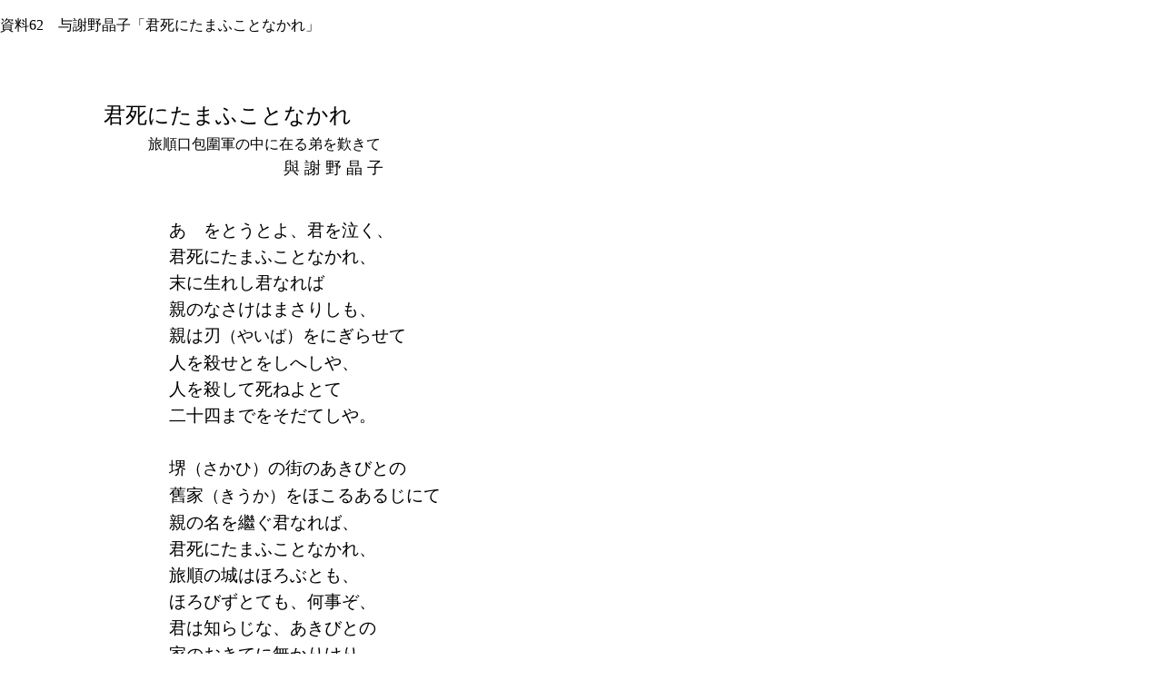

--- FILE ---
content_type: text/html
request_url: https://sybrma.sakura.ne.jp/62yosanoakiko.shi.html
body_size: 31389
content:
<!DOCTYPE html PUBLIC "-//W3C//DTD XHTML 1.0 Transitional//EN" "http://www.w3.org/TR/xhtml1/DTD/xhtml1-transitional.dtd">
<html dir="ltr" xmlns="http://www.w3.org/1999/xhtml">

<head>
<title>与謝野晶子「君死にたまふことなかれ」</title>
<meta content="text/html; charset=utf-8" http-equiv="Content-Type" />
<meta content="ja" http-equiv="Content-Language" />
<link href="000CSS_600.0960_100.120css.css" rel="stylesheet" type="text/css" />
<style type="text/css">
.auto-style1 {
	font-size: 1.1em;
}
.auto-style2 {
	font-size: 1.2em;
	font-family: メイリオ;
}
.auto-style4 {
	font-family: メイリオ;
}
body {
	font-family: メイリオ;
	font-size: 1em;
}
.auto-style7 {
	font-size: 1.1em;
	font-family: メイリオ;
}
.auto-style8 {
	font-size: small;
}
.auto-style9 {
	font-size: x-large;
}
.auto-style10 {
	border: 1px solid #1414B0;
}
.auto-style11 {
	font-size: medium;
}
</style>
</head>

<body>

<div id="container">
<div id="masthead">
	<br class="auto-style4" />
	<span class="auto-style4">資料62　与謝野晶子「君死にたまふことなかれ」</span><br class="auto-style4" />
	<br />
	<br />
	<br class="auto-style4" />
	<br class="auto-style4" />
</div>
<div id="top_nav" class="auto-style1">
	<SPAN style="FONT-SIZE: 14pt" class="auto-style1">　　　　　　</SPAN><SPAN class="auto-style9">君死にたまふことなかれ</SPAN><SPAN style="FONT-SIZE: 16pt"><FONT class="auto-style1">　　　<BR>　　　 &nbsp;&nbsp;&nbsp;&nbsp;&nbsp;&nbsp;　&nbsp;　</FONT></SPAN><SPAN style="FONT-SIZE: 11pt"><FONT class="auto-style1">旅順口包圍軍の中に在る弟を歎きて</FONT></SPAN><SPAN style="FONT-SIZE: 16pt"><FONT class="auto-style1">　　　　　　　　　 &nbsp;<BR>&nbsp;　　&nbsp;　　　　&nbsp;&nbsp;&nbsp;&nbsp;&nbsp;&nbsp;&nbsp;&nbsp;&nbsp;&nbsp;&nbsp;&nbsp;&nbsp;&nbsp;&nbsp;&nbsp;&nbsp;&nbsp;&nbsp;&nbsp;&nbsp;&nbsp;&nbsp;&nbsp;&nbsp;&nbsp;&nbsp;</FONT></SPAN><SPAN style="FONT-SIZE: 12pt"><span class="auto-style1">與 謝 野&nbsp;晶 子</span></SPAN><br class="auto-style2" />
	<span class="auto-style2">　　　　　　　　　　　　</span><br class="auto-style4" />
</div>
	<div id="left_col">
	</div>
	<div id="right_col">
	</div>
	<div id="page_content">

<TABLE style="WIDTH: 1181px" cellSpacing=0 width=1181 border=0>

<TBODY>

<TR>

<TD style="WIDTH: 86px" class="auto-style1">

<P style="LINE-HEIGHT: 150%" class="auto-style1">&nbsp;</P></TD>

<TD style="WIDTH: 612px" width=612>

<P style="LINE-HEIGHT: 185%"><FONT class="auto-style1">
<SPAN class="auto-style1">あゝをとうとよ、君を泣く、<BR>君死にたまふことなかれ、<BR>末に生れし君なれば<BR>親のなさけはまさりしも、<BR>親は刃</SPAN>（やいば）<SPAN class="auto-style1">をにぎらせて<BR>人を殺せとをしへしや、<BR>人を殺して死ねよとて<BR>二十四までをそだてしや。<BR><BR>堺</SPAN>（さかひ）<SPAN class="auto-style1">の街のあきびとの<BR>舊家</SPAN>（きうか）<SPAN class="auto-style1">をほこるあるじにて<BR>親の名を繼ぐ君なれば、<BR>君死にたまふことなかれ、<BR>旅順の城はほろぶとも、<BR>ほろびずとても、何事ぞ、<BR>君は知らじな、あきびとの<BR>家のおきてに無かりけり。<BR><BR>君死にたまふことなかれ、<BR>すめらみことは、戰ひに<BR>おほみづからは出でまさね、<BR>かたみに人の血を流し、<BR>獸</SPAN>（けもの）<SPAN class="auto-style1">の道に死ねよとは、<BR>死ぬるを人のほまれとは、<BR>大みこゝろの深ければ<BR>もとよりいかで思</SPAN>（おぼ）<SPAN class="auto-style1">されむ。<BR><BR>あゝをとうとよ、戰ひに<BR>君死にたまふことなかれ、<BR>すぎにし秋を父ぎみに<BR>おくれたまへる母ぎみは、<BR>なげきの中に、いたましく<BR>わが子を召され、家を守</SPAN>（も）<SPAN class="auto-style1">り、<BR>安</SPAN>（やす）<SPAN class="auto-style1">しと聞ける大御代も<BR>母のしら髮はまさりぬる。<BR><BR>暖簾</SPAN>（のれん）<SPAN class="auto-style1">のかげに伏して泣く<BR>あえかにわかき新妻</SPAN>（にひづま）<SPAN class="auto-style1">を、<BR>君わするるや、思へるや、<BR>十月</SPAN>（とつき）も添はでわかれたる<BR>少女ごころを思ひみよ、<BR>この世ひとりの君ならで<BR>あゝまた誰をたのむべき、<BR>君死にたまふことなかれ。<SPAN style="FONT-SIZE: 12pt"><BR></SPAN></FONT></P></TD>

<TD style="WIDTH: 514px" width=514>

<P style="LINE-HEIGHT: 150%">&nbsp;</P></TD></TR>

<TR>

<TD style="WIDTH: 1179px" width=1179 colSpan=3 class="auto-style1">

<P style="LINE-HEIGHT: 170%">　<BR class="auto-style1">
<SPAN style="FONT-SIZE: 11pt" class="auto-style1">（注）１．詩の本文は、「</SPAN><SPAN style="FONT-SIZE: 9pt" class="auto-style1">名著複刻</SPAN><SPAN style="FONT-SIZE: 11pt" class="auto-style1">詩歌文学館＜連翹セット＞『戀衣』」</SPAN><SPAN style="FONT-SIZE: 9pt"><span class="auto-style1">（昭和55年４月<br />
　　　　　１日発行・初刷。</span></SPAN><SPAN style="FONT-SIZE: 10pt" class="auto-style1">日本近代文学館刊行</SPAN><SPAN style="FONT-SIZE: 9pt" class="auto-style1">）</SPAN><SPAN style="FONT-SIZE: 11pt"><span class="auto-style1">によりました。</span><BR class="auto-style1">
<span class="auto-style1">　　　２．原本は、明治38年１月、本郷書院発行です。</span><BR class="auto-style1">
<span class="auto-style1">　　　３．句読点、踊り字、ルビは、原本通りです。ただし、ルビを（　）に入れ<br />
　　　　て示しました。原本は、勿論、縦書きです。</span><BR class="auto-style1">
<span class="auto-style1">　　　４．「をとうと」の仮名遣いは、歴史的仮名遣いでも現代仮名遣いと同じく<br />
　　　 「おとうと」ですが、原本通り「をとうと」にしてあります。</span><BR class="auto-style1">
<span class="auto-style1">　　　５．初出は、『明星』明治37年９月号で、初出の題は「君死にたまふこと勿<br />
　　　　れ」、また、初出では句読点が全くなく、「旅順口包圍軍の中に在る弟を<br />
　　　　歎きて」は、括弧内に記されている由です。（関良一</span></SPAN><SPAN style="FONT-SIZE: 9pt" class="auto-style1">校訂・注釈・解説</SPAN><SPAN style="FONT-SIZE: 11pt" class="auto-style1">『</SPAN><SPAN style="FONT-SIZE: 9pt" class="auto-style1">近代文<br />
　　　　　学注釈大系</SPAN><SPAN style="FONT-SIZE: 11pt" class="auto-style1">近代詩』</SPAN><SPAN style="FONT-SIZE: 10pt"><span class="auto-style1">有精堂、昭和38年９月10日発行・昭和39年12月20日再版発行<br />
　　　　</span></SPAN><SPAN style="FONT-SIZE: 11pt"><span class="auto-style1">による。）　</span><BR class="auto-style1">
<span class="auto-style1"><SPAN style="FONT-SIZE: 10pt"><SPAN style="FONT-SIZE: 9pt">　　　　　　</SPAN></SPAN>○初出の『明星』掲載の本文と『戀衣』の本文との比較を次に示します。</span><BR class="auto-style1">
<span class="auto-style1">　　　　　初出の『明星』には、題が「君死にたまふこと勿れ」と、「なかれ」に<br />
　　　　　漢字が使ってあること、読点が全くなく、「旅順口包圍軍の中に在る弟<br />
　　　　　を歎きて」が括弧（丸括弧）内に入れられていることは、上述の通りで<br />
　　　　　す。その他の相違は、次の通りです。</span><BR class="auto-style1"><span class="auto-style1">　　　　　　　　　　『明星』　　　　　　　　　　　　 &nbsp;&nbsp;&nbsp;&nbsp;&nbsp;&nbsp;　『戀衣』</span><BR class="auto-style1">
<span class="auto-style1">　　　（第２連）　ほろびずとても何事か　　　←→　　ほろびずとても、何事ぞ、</span><BR class="auto-style1">
<span class="auto-style1">　　　（　同　 ）　君知るべきやあきびとの 　←→　 &nbsp;君は知らじな、あきびとの</span><BR class="auto-style1">
<span class="auto-style1">　　　（第４連）　母のしら髮はまさりけり　　 ←→　 &nbsp;母のしら髮はまさりぬる。</span><BR class="auto-style1">
<BR class="auto-style1"><span class="auto-style1">　　　　　なお、関氏の上掲書によれば、『晶子詩篇全集』（実業之日本社、昭和<br />
　　　　４年刊）には、「旅順口包圍軍の中に在る弟を歎きて」→「旅順の攻圍軍<br />
　　　　にある弟宗七を歎きて」、「舊家をほこる」→「老舗</span></SPAN><SPAN style="FONT-SIZE: 8pt" class="auto-style1">（しにせ）</SPAN><SPAN style="FONT-SIZE: 11pt"><span class="auto-style1">をほこる」、<br />
　　　&nbsp; 「家のおきてに無かりけり」→「家の習ひに無きことを」、「母の白髮は<br />
　　　　まさりぬる」→「母の白髮は増さりゆく」となっているそうです。</span><BR class="auto-style1">
<span class="auto-style1">　　　　　○</span></SPAN><SPAN style="FONT-SIZE: 11pt" class="auto-style1"><A href="http://bungeikan.jp/domestic/">『日本ペンクラブ電子文藝館』</A>で、<A href="http://bungeikan.jp/domestic/detail/815/">初出の『明星』掲載の形</A>が見られます。<br />
　　　　　</SPAN><SPAN style="FONT-SIZE: 10pt"><span class="auto-style1">（ただし、第５連の「少女」に「をとめ」とルビが振ってありますが、『明<br />
　　　　　　星』の本文には「少女」にルビはついていません。）　</span></SPAN><SPAN style="FONT-SIZE: 11pt"><span class="auto-style1">　　　　　  
</span> <BR class="auto-style1"><span class="auto-style1">　　　６．第４連の「しら髪」は「しらが」、第５連の「少女」は「をとめ（おと</span><BR class="auto-style1">
<span class="auto-style1">　　　　め）」、「誰」はこの詩が文語体なので「たれ」と清音に読みます。若い<br />
　　　　人たちのために補足しておきます。</span><BR class="auto-style1"><span class="auto-style1">　　　７． 参考までに、『定本　與謝野晶子全集　第九巻』（詩集一）（講談社、</span><BR class="auto-style1">
<span class="auto-style1">　　　　昭和55年８月10日第１刷発行）所収のものを、次に掲げておきます。</span><BR class="auto-style1">
<span class="auto-style1">　　　　この詩の形は、『晶子詩篇全集』（実業之日本社、昭和４年刊）による<br />
　　　　ものと思われます。</span></SPAN></P>

<TABLE style="WIDTH: 1125px" cellSpacing=0 width=1125 border=0 class="auto-style1">

<TBODY>

<TR>

<TD style="WIDTH: 1123px" width=1123>

<table style="width: 100%">
	<tr>
		<td style="width: 46px">&nbsp;</td>
		<td style="width: 416px">
		<table cellpadding="3" class="auto-style10">
			<tr>
				<td style="width: 26px">&nbsp;</td>
				<td style="width: 540px"><SPAN style="FONT-SIZE: 11pt">　</SPAN><span class="auto-style4"><SPAN style="FONT-SIZE: 14pt">君死にたまふことなかれ</SPAN><SPAN style="FONT-SIZE: 16pt"><FONT class="auto-style1">　　　<BR>　　</FONT></SPAN><SPAN style="FONT-SIZE: 11pt">（旅順の攻圍軍にある弟宗七を歎きて）<br />
				</SPAN></span><SPAN style="FONT-SIZE: 16pt" class="auto-style4">&nbsp;&nbsp;</SPAN><SPAN class="auto-style11"><span class="auto-style4">&nbsp;&nbsp;&nbsp;&nbsp;&nbsp;&nbsp;&nbsp;&nbsp;&nbsp;&nbsp;&nbsp; 
				　　　　　　　　　與 謝 野&nbsp;&nbsp;晶 子</span><br />
				</SPAN></td>
				<td style="width: 25px">&nbsp;</td>
			</tr>
			<tr>
				<td style="width: 26px">&nbsp;</td>
				<td style="width: 540px"><SPAN style="FONT-SIZE: 12pt">　　ああ、弟よ、君を泣く、<BR>　　君死にたまふことなかれ。<BR>　　末に生れし君なれば<BR>　　親のなさけは勝りしも、<BR>　　親は刃</SPAN><SPAN style="FONT-SIZE: 8pt">（やいば）</SPAN><SPAN style="FONT-SIZE: 12pt">をにぎらせて<BR>　　人を殺せと敎へしや、<BR>　　人を殺して死ねよとて<BR>　　廿四</SPAN><SPAN style="FONT-SIZE: 8pt">（にじふし）</SPAN><SPAN style="FONT-SIZE: 12pt">までを育てしや。<BR><BR>　　堺の街のあきびとの<BR>　　老舗</SPAN><SPAN style="FONT-SIZE: 8pt">（しにせ）</SPAN><SPAN style="FONT-SIZE: 12pt">を誇るあるじにて、<BR>　　親の名を繼ぐ君なれば、<BR>　　君死にたまふことなかれ。<BR>　　旅順の城はほろぶとも、<BR>　　ほろびずとても、何事ぞ、<BR>　　君は知らじな、あきびとの<BR>　　家の習ひに無きことを。<BR><BR>　　君死にたまふことなかれ。<BR>　　すめらみことは、戰ひに<BR>　　おほみづからは出でまさね、<BR>　　互</SPAN><SPAN style="FONT-SIZE: 8pt">（かたみ）</SPAN><SPAN style="FONT-SIZE: 12pt">に人の血を流し、<BR>　　獸の道に死ねよとは、<BR>　　死ぬるを人の譽れとは、<BR>　　おほみこころの深ければ<BR>　　もとより如何で思</SPAN><SPAN style="FONT-SIZE: 8pt">（おぼ）</SPAN><SPAN style="FONT-SIZE: 12pt">されん。<BR><BR>　　ああ、弟よ、戰ひに<BR>　　君死にたまふことなかれ。<BR>　　過ぎにし秋を父君に<BR>　　おくれたまへる母君は、<BR>　　歎きのなかに、いたましく、<BR>　　我子を召され、家を守</SPAN><SPAN style="FONT-SIZE: 8pt">（も）</SPAN><SPAN style="FONT-SIZE: 12pt">り、<BR>　　安しと聞ける大御代</SPAN><SPAN style="FONT-SIZE: 8pt">（おほみよ）</SPAN><SPAN style="FONT-SIZE: 12pt">も<BR>　　母の白髮</SPAN><SPAN style="FONT-SIZE: 8pt">（しらが）</SPAN><SPAN style="FONT-SIZE: 12pt">は増さりゆく。<BR><BR>　　暖簾</SPAN><SPAN style="FONT-SIZE: 8pt">（のれん）</SPAN><SPAN style="FONT-SIZE: 12pt">のかげに伏して泣く<BR>　　あえかに若き新妻を<BR>　　君忘るるや、思へるや。<BR>　　十月</SPAN><SPAN style="FONT-SIZE: 8pt">（とつき）</SPAN><SPAN style="FONT-SIZE: 12pt">も添はで別れたる<BR>　　少女</SPAN><SPAN style="FONT-SIZE: 8pt">（をとめ）</SPAN><SPAN style="FONT-SIZE: 12pt">ごころを思ひみよ。<BR>　　この世ひとりの君ならで<BR>　　ああまた誰を頼むべき。<BR>　　君死にたまふことなかれ。</SPAN></td>
				<td style="width: 25px">&nbsp;</td>
			</tr>
		</table>
		</td>
		<td>&nbsp;</td>
	</tr>
</table>
<P style="LINE-HEIGHT: 170%"><SPAN style="FONT-SIZE: 11pt">
<span class="auto-style1">　　　</span>８．ここに歌われている「弟」は、２歳年下の籌</SPAN><SPAN style="FONT-SIZE: 8pt">（ちゅう）</SPAN><SPAN style="FONT-SIZE: 11pt">三郎（1880－1944）の<BR>
<span class="auto-style1">　　　　</span>こと。「長兄秀太郎が東京大学工科大学を卒業して教授となったため、明治36<BR>
<span class="auto-style1">　　　　</span>年10月に没した父宗七の後を受け家業を継いだ。次兄玉三郎は夭折した」と、<BR>
<span class="auto-style1">　　　　</span>関氏の上掲書の頭注にあります。</SPAN><SPAN style="FONT-SIZE: 10pt">（「東京大学工科大学を卒業」とありますが、秀太<BR><SPAN style="FONT-SIZE: 11pt">
<span class="auto-style1">　　　　</span></SPAN>郎が卒業した当時は、正確には「帝国大学工科大学」でした。 また、「明治36年10月に没<BR><SPAN style="FONT-SIZE: 11pt">
<span class="auto-style1">　　　　</span></SPAN>した父宗七の後を受け家業を継いだ」とあるのは、父が亡くなったのは９月なので、「10月</SPAN><SPAN style="FONT-SIZE: 11pt"><BR><SPAN style="FONT-SIZE: 10pt">
<span class="auto-style1">　　　　</span>に……家業を継いだ」となるのでしょう。）</SPAN>第２連に、「親の名を継ぐ君なれば」と<BR><SPAN style="FONT-SIZE: 10pt">
<span class="auto-style1">　　　　</span></SPAN>あるのは、「籌三郎は父の死後、ただちに父の名宗七を相続した」と、これも<br />
<SPAN style="FONT-SIZE: 10pt"><span class="auto-style1">　　　　</span></SPAN>関氏の頭注にあります。<br />
<BR><SPAN style="FONT-SIZE: 10pt"><span class="auto-style1">　　　　　</span></SPAN>なお、日露戦争後の籌三郎については、『</SPAN><SPAN style="FONT-SIZE: 9pt">年表作家読本</SPAN><SPAN style="FONT-SIZE: 11pt">与謝野晶子』（平子恭子・<BR><SPAN style="FONT-SIZE: 10pt">
<span class="auto-style1">　　　　</span></SPAN>編著、河出書房新社・1995年４月25日初版発行）に、「娘時代より晶子のよき<BR><SPAN style="FONT-SIZE: 10pt">
<span class="auto-style1">　　　　</span></SPAN>理解者であった籌三郎は、無事生還し、晶子の終生まで交流を保ち続けた」（同<BR><SPAN style="FONT-SIZE: 10pt">
<span class="auto-style1">　　　　</span></SPAN>書60頁）とあります。籌三郎は、昭和19年２月25日、63歳（数えで65歳）で亡<br />
<SPAN style="FONT-SIZE: 10pt"><span class="auto-style1">　　　　</span></SPAN>くなりました。<br />
<BR><SPAN style="FONT-SIZE: 10pt"><span class="auto-style1">　　　　　</span></SPAN>また、『内海ワールド』というホームページに「大阪今昔百題」というコーナ<BR><SPAN style="FONT-SIZE: 10pt">
<span class="auto-style1">　　　　</span></SPAN>ーがあり、その「89．厭戦反戦気風（与謝野晶子の詩）」に、「※参考　与謝野<BR><SPAN style="FONT-SIZE: 10pt">
<span class="auto-style1">　　　　</span></SPAN>晶子の弟、鳳籌三郎（ちゅうざぶろう）は大阪の歩兵第八聯隊に入隊し、第四軍<BR><SPAN style="FONT-SIZE: 10pt">
<span class="auto-style1">　　　　</span></SPAN>の一員として旅順攻略に参加したが、字が書ける「特技」で、戦闘には参加せず、<BR><SPAN style="FONT-SIZE: 10pt">
<span class="auto-style1">　　　　</span></SPAN>将官の書記役を務めて居た。『何と、字の知らん兵隊が如何に多いのやろう』が<BR>
<SPAN style="FONT-SIZE: 10pt"><span class="auto-style1">　　　　籌三郎の感想だったと言う。」とあり</span></SPAN>ます。</SPAN><SPAN style="FONT-SIZE: 10pt"><br />
<span class="auto-style1"><SPAN style="FONT-SIZE: 11pt">　　　　　</SPAN></span><B><FONT color=blue>注：</FONT></B>『内海ワールド』というホーム</SPAN><SPAN class="auto-style8"><SPAN style="FONT-SIZE: 10pt">ペー</SPAN>ジにアクセスしてみましたら、別のサイト<br />
<SPAN style="FONT-SIZE: 10pt"><span class="auto-style1"><SPAN style="FONT-SIZE: 11pt">
　　　　　につな</SPAN></span></SPAN>がって</SPAN><SPAN style="FONT-SIZE: 10pt">しまいましたので、リンクをはずしました。この晶子の弟・籌三郎<br />
<SPAN class="auto-style8"><span class="auto-style1"><SPAN style="FONT-SIZE: 11pt">
　　　　　に関する記事</SPAN></span></SPAN>を含む『内海ワールド』の内容がすべて削除されてしまったので<br />
<SPAN class="auto-style8"><span class="auto-style1"><SPAN style="FONT-SIZE: 11pt">
　　　　　</SPAN></span></SPAN>しょうか。記事の内容について何らかの方法で確認をとりたいのですが、それが<br />
<SPAN class="auto-style8"><span class="auto-style1"><SPAN style="FONT-SIZE: 11pt">
　　　　　</SPAN></span></SPAN>可能かどうかは今のところ分かりません。（2008年５月19日）<br />
　　　　　　　　　　　　　　　　　　　　　　　　　　　　　　　　　　</SPAN><SPAN style="FONT-SIZE: 11pt"><BR><SPAN style="FONT-SIZE: 10pt">
<span class="auto-style1">　　　　　（</span></SPAN>晶子の実家の姓は「鳳（ほう）」です。ちなみに、晶子の戸籍名は、「志よう」<BR><SPAN style="FONT-SIZE: 10pt">
<span class="auto-style1">　　　　です。</span></SPAN>父・宗七は善六ともいい、弘化４年９月24日生まれ、和菓子商駿河屋の２<BR><SPAN style="FONT-SIZE: 10pt">
<span class="auto-style1">　　　　</span></SPAN>代目で、明治36年９月14日、脳溢血で死去しました。晶子の弟・籌三郎</SPAN><SPAN style="FONT-SIZE: 8pt">（ちゅうざぶ</SPAN><SPAN style="FONT-SIZE: 11pt"><BR><SPAN style="FONT-SIZE: 10pt">
<span class="auto-style1">　　　　</span></SPAN><SPAN style="FONT-SIZE: 8pt">ろう）</SPAN>は明治13年８月14日生まれ、明治36年８月27日、23歳（数えで24歳）の時、<BR><SPAN style="FONT-SIZE: 10pt">
<span class="auto-style1">　　　　</span></SPAN>せい（旧姓・堺）と結婚、翌37年、日露戦争に召集され、乃木希典</SPAN><SPAN style="FONT-SIZE: 8pt">（まれすけ）</SPAN><SPAN style="FONT-SIZE: 11pt">率い隊<BR><SPAN style="FONT-SIZE: 10pt">
<span class="auto-style1">　　　　</span></SPAN>る第三軍の第四師団第八連に在隊して旅順で戦ったわけです。妻の「せいは当時身<BR><SPAN style="FONT-SIZE: 10pt">
<span class="auto-style1">　　　　ごもっており、翌年８月、長女</span></SPAN>夏子が生まれた」と関氏の注にあります。「二十四<BR><SPAN style="FONT-SIZE: 10pt">
<span class="auto-style1">　　　　</span></SPAN>までをそだてしや」と晶子が歌った時、籌三郎は数えで25歳でした。満では24歳<BR><SPAN style="FONT-SIZE: 10pt">
<span class="auto-style1">　　　　</span></SPAN>だったでしょうか。しかし、この当時は年齢は数えでしたから、晶子の思い違いだ<BR><SPAN style="FONT-SIZE: 10pt">
<span class="auto-style1">　　　　ったかも知れません。籌三郎はこのあと無事に帰還</span></SPAN>し、昭和19年２月25日、63歳<BR><SPAN style="FONT-SIZE: 10pt">
<span class="auto-style1">　　　　</span></SPAN>（数えで65歳）で亡くなりました。なお、「末に生れし君なれば」とあるのは、<br />
<SPAN style="FONT-SIZE: 10pt"><span class="auto-style1">　　　　</span></SPAN>関氏の注に、「籌三郎は男兄弟では末であった。妹は二人あった。」とあります。）<BR><BR><SPAN style="FONT-SIZE: 10pt">
<span class="auto-style1">　　　　　</span></SPAN>関氏の上掲書『</SPAN><SPAN style="FONT-SIZE: 9pt">近代文学注釈大系</SPAN><SPAN style="FONT-SIZE: 11pt">近代詩』の巻末の「作家・作品解説」に、＜新間進<BR><SPAN style="FONT-SIZE: 10pt">
<span class="auto-style1">　　　　</span></SPAN>一の「与謝野晶子評伝（その四）」に、「籌三郎は32年ごろ晶子に先んじて浪華</SPAN><SPAN style="FONT-SIZE: 8pt">（な</SPAN><SPAN style="FONT-SIZE: 11pt"><BR><SPAN style="FONT-SIZE: 10pt">
<span class="auto-style1">　　　　</span></SPAN><SPAN style="FONT-SIZE: 8pt">にわ）</SPAN>青年文学会堺支部に入会しており、文学少女時代の晶子のよき理解者であった。<BR><SPAN style="FONT-SIZE: 10pt">
<span class="auto-style1">　　　　</span></SPAN>晶子が親密の感情をこの弟に抱いたことは不思議ではない（中略）父の死、弟の襲名、<BR><SPAN style="FONT-SIZE: 10pt">
<span class="auto-style1">　　　　</span></SPAN>留守の母と義妹への愛情など、たとえ一旦は家を飛出したように見えても、断ち切れ<BR><SPAN style="FONT-SIZE: 10pt">
<span class="auto-style1">　　　　</span></SPAN>ぬ強い『家』との連関が地盤になって、この詩が生まれた」とある。堺の町人の反骨<BR><SPAN style="FONT-SIZE: 10pt">
<span class="auto-style1">　　　　</span></SPAN>の伝統から生まれた作と言ってもよいかも知れない。＞とあります。（同書、336～<br />
<SPAN style="FONT-SIZE: 10pt"><span class="auto-style1">　　　　</span></SPAN>337頁）<BR><BR><SPAN style="FONT-SIZE: 10pt">
<span class="auto-style1">　　　　　</span></SPAN>なお、『臨床育児保育研究会』というホームページの、「おーい！父親」という<BR><SPAN style="FONT-SIZE: 10pt">
<span class="auto-style1">　　　　コーナー</span></SPAN>に「君死にたまふことなかれ」という文章があり、弟籌三郎のことに触れ<BR><SPAN style="FONT-SIZE: 10pt">
<span class="auto-style1">　　　　</span></SPAN>てあって参考になります。</SPAN><SPAN style="FONT-SIZE: 10pt">（</SPAN><B><FONT color=blue><SPAN style="FONT-SIZE: 10pt">注：</SPAN></FONT></B><SPAN style="FONT-SIZE: 10pt">現在、このページにアクセスできませんので、リンクを<br />
<SPAN style="FONT-SIZE: 11pt"><span class="auto-style1">　　　　</span></SPAN>外してあります。2008年５月19日）</SPAN><SPAN style="FONT-SIZE: 11pt"><SPAN style="FONT-SIZE: 10pt"><BR></SPAN>
<span class="auto-style1">　　　</span>９．&nbsp; </SPAN><FONT color=#1414b0><SPAN style="FONT-SIZE: 11pt; COLOR: #000000">晶子の長兄・鳳秀太郎について</SPAN></FONT><SPAN style="FONT-SIZE: 11pt">は、『拳拳服膺』というホームページに、「日<BR><SPAN style="FONT-SIZE: 10pt">
<span class="auto-style1">　　　　</span></SPAN>本の特許史」があり、「明治中後期発明家伝９２」・「電気理論と発明の両面で活<BR><SPAN style="FONT-SIZE: 10pt">
<span class="auto-style1">　　　　</span></SPAN>躍した鳳秀太郎」というページがあって、鳳秀太郎の業績を知ることができます。<BR></SPAN><B><FONT color=red><SPAN style="FONT-SIZE: 10pt; COLOR: #ff0000"><SPAN style="FONT-SIZE: 11pt"><SPAN style="FONT-SIZE: 10pt">
<span class="auto-style1">　　　　　　　</span></SPAN></SPAN>お断り： 残念ながら</SPAN></FONT></B><SPAN style="FONT-SIZE: 10pt; COLOR: #ff0000">&nbsp;<STRONG>現在は見られないようです。（2017年11月1日）</STRONG></SPAN><SPAN style="FONT-SIZE: 11pt"><SPAN style="FONT-SIZE: 10pt"><STRONG><BR></STRONG></SPAN>　　　　　　<BR><SPAN style="FONT-SIZE: 10pt">
<span class="auto-style1">　　　　</span></SPAN>『日本近現代人物履歴事典』（秦郁彦編、東京大学出版会発行・2002年５月20日<BR><SPAN style="FONT-SIZE: 10pt">
<span class="auto-style1">　　　　初版、</span></SPAN>2002年８月８日第２刷）から抜き書きすると、鳳秀太郎（ほう・ひでたろ<BR><SPAN style="FONT-SIZE: 10pt">
<span class="auto-style1">　　　　</span></SPAN>う）は明治５年１月１日生まれ。菓子舗鳳宗七の長男。第三高等学校尋常中学科、<BR><SPAN style="FONT-SIZE: 10pt">
<span class="auto-style1">　　　　</span></SPAN>高等中学科を経て、明治26年９月工科大学電気工学科に入学。29年７月、首席で<BR><SPAN style="FONT-SIZE: 10pt">
<span class="auto-style1">　　　　</span></SPAN>卒業。29年９月、大学院に入学。30年７月、東京帝大工科大学助教授。31年９月<BR><SPAN style="FONT-SIZE: 10pt">
<span class="auto-style1">　　　　</span></SPAN>から33年３月まで海軍大学校教授嘱託。36年10月から39年１月まで、電気及び磁<BR><SPAN style="FONT-SIZE: 10pt">
<span class="auto-style1">　　　　</span></SPAN>気研究のため英米独国へ留学。39年２月、工科大学教授。40年12月、工学博士。<br />
<SPAN style="FONT-SIZE: 10pt"><span class="auto-style1">　　　　</span></SPAN>昭和６年９月17日没。……ということだそうです。<BR>
<span class="auto-style1">　　　</span>10． 『戀衣』は、山川登美子・増田雅子・与謝野晶子共著の詩歌集です。　<BR>
<span class="auto-style1">　　　</span>11． 国立国会図書館の</SPAN><A href="http://www.ndl.go.jp/portrait/index.html"><SPAN style="FONT-SIZE: 11pt">『近代日本人の肖像』</SPAN></A><SPAN style="FONT-SIZE: 11pt">で、</SPAN><A href="http://www.ndl.go.jp/portrait/datas/347.html?c=0"><SPAN style="FONT-SIZE: 11pt">与謝野晶子の肖像写真</SPAN></A><SPAN style="FONT-SIZE: 11pt">と</SPAN><FONT color=#0066cc><SPAN style="FONT-SIZE: 11pt; COLOR: #000000">『国立国会図書<BR><SPAN style="FONT-SIZE: 11pt">
<span class="auto-style1">　　　　</span></SPAN>館デジタルコレクション』</SPAN></FONT><SPAN style="FONT-SIZE: 11pt"><SPAN style="COLOR: #000000">収載の著</SPAN>作名等を見ることができます。<BR>
<span class="auto-style1">　　　</span>12． 『与謝野晶子文芸館』は、20015年2月28日に15年の歴史に幕を閉じ、『与謝野晶子記<BR><FONT color=#0066cc><SPAN style="FONT-SIZE: 11pt; COLOR: #000000">
<span class="auto-style1">　　　　</span></SPAN></FONT>念館』に引き継がれることになったそうです。<BR><FONT color=#0066cc><SPAN style="FONT-SIZE: 11pt; COLOR: #000000">
<span class="auto-style1">　　　　</span></SPAN></FONT><A href="http://www.sakai-rishonomori.com/">『さかい利晶の杜』</A>というサイトに、<A href="http://www.sakai-rishonomori.com/shisetsu/yosanoakiko/"><STRONG>『与謝野晶子記念館』</STRONG></A>のページがあります。<BR>
<span class="auto-style1">　　　</span>13． </SPAN>
<a href="http://torikai.starfree.jp/"><SPAN style="FONT-SIZE: 11pt">『鳥飼行博研究室』</SPAN></a><SPAN style="FONT-SIZE: 11pt">というサイトに</SPAN><a href="http://torikai.starfree.jp/bio/yosano.html"><SPAN style="FONT-SIZE: 11pt">「与謝野晶子を巡る戦争文学」</SPAN></a><SPAN style="FONT-SIZE: 11pt">のページがあって、<BR><FONT color=#0066cc><SPAN style="FONT-SIZE: 11pt; COLOR: #000000">
<span class="auto-style1">　　　　</span></SPAN></FONT>大変参考になります。　</SPAN><SPAN style="FONT-SIZE: 10pt">（2008.01.04付記）</SPAN><SPAN style="FONT-SIZE: 11pt"><BR>&nbsp;</SPAN></P></TD></TR></TBODY></TABLE>

<P style="LINE-HEIGHT: 150%" class="auto-style1">&nbsp;</P>

<P style="LINE-HEIGHT: 150%"><span class="auto-style1">&nbsp;　　　　　　　　　　　</span><B><SPAN style='FONT-SIZE: 11pt; '><SPAN style='FONT-SIZE: 12pt; '><A href="http://sybrma.sakura.ne.jp/index.html"><SPAN style="FONT-SIZE: 10pt" class="auto-style7">トップページ（目次）</SPAN></A></SPAN></SPAN><SPAN style='FONT-SIZE: 11pt; FONT-FAMILY: "ＭＳ 明朝"'><SPAN style='FONT-SIZE: 12pt; FONT-FAMILY: "ＭＳ 明朝"'><SPAN style="FONT-SIZE: 10pt" class="auto-style1"><A href="http://sybrma.sakura.ne.jp/index.html">へ</A></SPAN></SPAN></B><SPAN style='FONT-SIZE: 12pt; FONT-FAMILY: "ＭＳ 明朝"'><SPAN style='FONT-SIZE: 12pt; ' class="auto-style1"><SPAN lang=EN-US>&nbsp;&nbsp;</SPAN></SPAN></SPAN></SPAN><SPAN style='FONT-SIZE: 11pt; '><SPAN style='FONT-SIZE: 12pt; '><SPAN style='FONT-SIZE: 9pt; ' class="auto-style1"><BR><BR><BR><BR><BR><BR><BR><BR><BR>&nbsp;</SPAN></SPAN></SPAN></P></TD></TR>

	</TBODY></TABLE>

		</div>
</div>

</body>

</html>


--- FILE ---
content_type: text/css
request_url: https://sybrma.sakura.ne.jp/000CSS_600.0960_100.120css.css
body_size: 585
content:
/* CSS layout */
body {
	margin: 0;
	padding: 0;
}

body {
  font-family: 'Avenir','Helvetica Neue','Helvetica','Hiragino Sans','メイリオ','ＭＳ Ｐゴシック','MS PGothic',Meiryo,'ヒラギノ角ゴシック', sans-serif;
}

#masthead {
	font-family: Avenir, "Helvetica Neue", Helvetica, "Hiragino Sans", メイリオ, "ＭＳ Ｐゴシック", "MS PGothic", Meiryo, ヒラギノ角ゴシック, sans-serif;
}

#top_nav {
}

#container {
	min-width: 600px;
	width: 960px;
}

#left_col {
	width: 100px;
	float: left;
}

#right_col {
	width: 120px;
	float: right;
}

#page_content {
	margin-left: 100px;
	margin-right: 120px;
}

#footer {
	clear: both;
}
